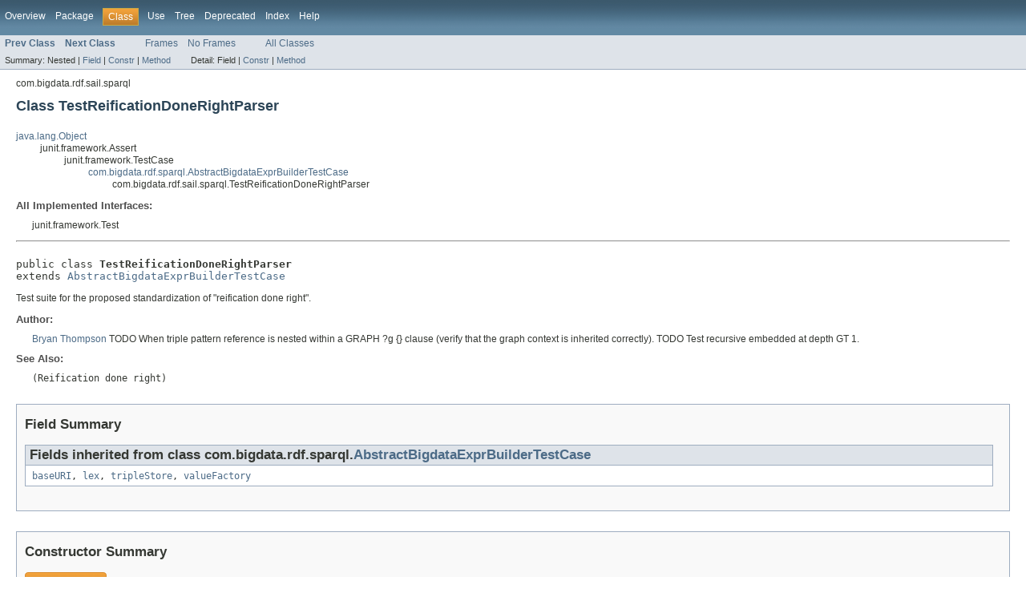

--- FILE ---
content_type: text/html; charset=utf-8
request_url: https://blazegraph.com/database/apidocs/com/bigdata/rdf/sail/sparql/TestReificationDoneRightParser.html
body_size: 5186
content:
<!DOCTYPE HTML PUBLIC "-//W3C//DTD HTML 4.01 Transitional//EN" "http://www.w3.org/TR/html4/loose.dtd">
<!-- NewPage -->
<html lang="en">
<head>
<!-- Generated by javadoc (version 1.7.0_79) on Mon Mar 18 18:55:56 UTC 2019 -->
<meta http-equiv="Content-Type" content="text/html; charset=UTF-8">
<title>TestReificationDoneRightParser (Blazegraph Database Platform 2.1.5 API)</title>
<meta name="date" content="2019-03-18">
<link rel="stylesheet" type="text/css" href="../../../../../stylesheet.css" title="Style">
</head>
<body>
<script type="text/javascript"><!--
    if (location.href.indexOf('is-external=true') == -1) {
        parent.document.title="TestReificationDoneRightParser (Blazegraph Database Platform 2.1.5 API)";
    }
//-->
</script>
<noscript>
<div>JavaScript is disabled on your browser.</div>
</noscript>
<!-- ========= START OF TOP NAVBAR ======= -->
<div class="topNav"><a name="navbar_top">
<!--   -->
</a><a href="#skip-navbar_top" title="Skip navigation links"></a><a name="navbar_top_firstrow">
<!--   -->
</a>
<ul class="navList" title="Navigation">
<li><a href="../../../../../overview-summary.html">Overview</a></li>
<li><a href="package-summary.html">Package</a></li>
<li class="navBarCell1Rev">Class</li>
<li><a href="class-use/TestReificationDoneRightParser.html">Use</a></li>
<li><a href="package-tree.html">Tree</a></li>
<li><a href="../../../../../deprecated-list.html">Deprecated</a></li>
<li><a href="../../../../../index-all.html">Index</a></li>
<li><a href="../../../../../help-doc.html">Help</a></li>
</ul>
</div>
<div class="subNav">
<ul class="navList">
<li><a href="../../../../../com/bigdata/rdf/sail/sparql/TestPrefixDeclProcessor.html" title="class in com.bigdata.rdf.sail.sparql"><span class="strong">Prev Class</span></a></li>
<li><a href="../../../../../com/bigdata/rdf/sail/sparql/TestSubqueryPatterns.html" title="class in com.bigdata.rdf.sail.sparql"><span class="strong">Next Class</span></a></li>
</ul>
<ul class="navList">
<li><a href="../../../../../index.html?com/bigdata/rdf/sail/sparql/TestReificationDoneRightParser.html" target="_top">Frames</a></li>
<li><a href="TestReificationDoneRightParser.html" target="_top">No Frames</a></li>
</ul>
<ul class="navList" id="allclasses_navbar_top">
<li><a href="../../../../../allclasses-noframe.html">All Classes</a></li>
</ul>
<div>
<script type="text/javascript"><!--
  allClassesLink = document.getElementById("allclasses_navbar_top");
  if(window==top) {
    allClassesLink.style.display = "block";
  }
  else {
    allClassesLink.style.display = "none";
  }
  //-->
</script>
</div>
<div>
<ul class="subNavList">
<li>Summary:&nbsp;</li>
<li>Nested&nbsp;|&nbsp;</li>
<li><a href="#fields_inherited_from_class_com.bigdata.rdf.sparql.AbstractBigdataExprBuilderTestCase">Field</a>&nbsp;|&nbsp;</li>
<li><a href="#constructor_summary">Constr</a>&nbsp;|&nbsp;</li>
<li><a href="#method_summary">Method</a></li>
</ul>
<ul class="subNavList">
<li>Detail:&nbsp;</li>
<li>Field&nbsp;|&nbsp;</li>
<li><a href="#constructor_detail">Constr</a>&nbsp;|&nbsp;</li>
<li><a href="#method_detail">Method</a></li>
</ul>
</div>
<a name="skip-navbar_top">
<!--   -->
</a></div>
<!-- ========= END OF TOP NAVBAR ========= -->
<!-- ======== START OF CLASS DATA ======== -->
<div class="header">
<div class="subTitle">com.bigdata.rdf.sail.sparql</div>
<h2 title="Class TestReificationDoneRightParser" class="title">Class TestReificationDoneRightParser</h2>
</div>
<div class="contentContainer">
<ul class="inheritance">
<li><a href="http://docs.oracle.com/javase/7/docs/api/java/lang/Object.html?is-external=true" title="class or interface in java.lang">java.lang.Object</a></li>
<li>
<ul class="inheritance">
<li>junit.framework.Assert</li>
<li>
<ul class="inheritance">
<li>junit.framework.TestCase</li>
<li>
<ul class="inheritance">
<li><a href="../../../../../com/bigdata/rdf/sparql/AbstractBigdataExprBuilderTestCase.html" title="class in com.bigdata.rdf.sparql">com.bigdata.rdf.sparql.AbstractBigdataExprBuilderTestCase</a></li>
<li>
<ul class="inheritance">
<li>com.bigdata.rdf.sail.sparql.TestReificationDoneRightParser</li>
</ul>
</li>
</ul>
</li>
</ul>
</li>
</ul>
</li>
</ul>
<div class="description">
<ul class="blockList">
<li class="blockList">
<dl>
<dt>All Implemented Interfaces:</dt>
<dd>junit.framework.Test</dd>
</dl>
<hr>
<br>
<pre>public class <span class="strong">TestReificationDoneRightParser</span>
extends <a href="../../../../../com/bigdata/rdf/sparql/AbstractBigdataExprBuilderTestCase.html" title="class in com.bigdata.rdf.sparql">AbstractBigdataExprBuilderTestCase</a></pre>
<div class="block">Test suite for the proposed standardization of "reification done right".</div>
<dl><dt><span class="strong">Author:</span></dt>
  <dd><a href="mailto:thompsonbry@users.sourceforge.net">Bryan Thompson</a>
 
          TODO When triple pattern reference is nested within a GRAPH ?g {}
          clause (verify that the graph context is inherited correctly).
 
          TODO Test recursive embedded at depth GT 1.</dd>
<dt><span class="strong">See Also:</span></dt><dd><code>(Reification done
      right)</code></dd></dl>
</li>
</ul>
</div>
<div class="summary">
<ul class="blockList">
<li class="blockList">
<!-- =========== FIELD SUMMARY =========== -->
<ul class="blockList">
<li class="blockList"><a name="field_summary">
<!--   -->
</a>
<h3>Field Summary</h3>
<ul class="blockList">
<li class="blockList"><a name="fields_inherited_from_class_com.bigdata.rdf.sparql.AbstractBigdataExprBuilderTestCase">
<!--   -->
</a>
<h3>Fields inherited from class&nbsp;com.bigdata.rdf.sparql.<a href="../../../../../com/bigdata/rdf/sparql/AbstractBigdataExprBuilderTestCase.html" title="class in com.bigdata.rdf.sparql">AbstractBigdataExprBuilderTestCase</a></h3>
<code><a href="../../../../../com/bigdata/rdf/sparql/AbstractBigdataExprBuilderTestCase.html#baseURI">baseURI</a>, <a href="../../../../../com/bigdata/rdf/sparql/AbstractBigdataExprBuilderTestCase.html#lex">lex</a>, <a href="../../../../../com/bigdata/rdf/sparql/AbstractBigdataExprBuilderTestCase.html#tripleStore">tripleStore</a>, <a href="../../../../../com/bigdata/rdf/sparql/AbstractBigdataExprBuilderTestCase.html#valueFactory">valueFactory</a></code></li>
</ul>
</li>
</ul>
<!-- ======== CONSTRUCTOR SUMMARY ======== -->
<ul class="blockList">
<li class="blockList"><a name="constructor_summary">
<!--   -->
</a>
<h3>Constructor Summary</h3>
<table class="overviewSummary" border="0" cellpadding="3" cellspacing="0" summary="Constructor Summary table, listing constructors, and an explanation">
<caption><span>Constructors</span><span class="tabEnd">&nbsp;</span></caption>
<tr>
<th class="colOne" scope="col">Constructor and Description</th>
</tr>
<tr class="altColor">
<td class="colOne"><code><strong><a href="../../../../../com/bigdata/rdf/sail/sparql/TestReificationDoneRightParser.html#TestReificationDoneRightParser()">TestReificationDoneRightParser</a></strong>()</code>&nbsp;</td>
</tr>
<tr class="rowColor">
<td class="colOne"><code><strong><a href="../../../../../com/bigdata/rdf/sail/sparql/TestReificationDoneRightParser.html#TestReificationDoneRightParser(java.lang.String)">TestReificationDoneRightParser</a></strong>(<a href="http://docs.oracle.com/javase/7/docs/api/java/lang/String.html?is-external=true" title="class or interface in java.lang">String</a>&nbsp;name)</code>&nbsp;</td>
</tr>
</table>
</li>
</ul>
<!-- ========== METHOD SUMMARY =========== -->
<ul class="blockList">
<li class="blockList"><a name="method_summary">
<!--   -->
</a>
<h3>Method Summary</h3>
<table class="overviewSummary" border="0" cellpadding="3" cellspacing="0" summary="Method Summary table, listing methods, and an explanation">
<caption><span>Methods</span><span class="tabEnd">&nbsp;</span></caption>
<tr>
<th class="colFirst" scope="col">Modifier and Type</th>
<th class="colLast" scope="col">Method and Description</th>
</tr>
<tr class="altColor">
<td class="colFirst"><code>protected <a href="http://docs.oracle.com/javase/7/docs/api/java/util/Properties.html?is-external=true" title="class or interface in java.util">Properties</a></code></td>
<td class="colLast"><code><strong><a href="../../../../../com/bigdata/rdf/sail/sparql/TestReificationDoneRightParser.html#getProperties()">getProperties</a></strong>()</code>&nbsp;</td>
</tr>
<tr class="rowColor">
<td class="colFirst"><code>void</code></td>
<td class="colLast"><code><strong><a href="../../../../../com/bigdata/rdf/sail/sparql/TestReificationDoneRightParser.html#test_triple_ref_pattern_all_vars_with_explicit_bind()">test_triple_ref_pattern_all_vars_with_explicit_bind</a></strong>()</code>
<div class="block">A unit test when the triple reference pattern is a constant.</div>
</td>
</tr>
<tr class="altColor">
<td class="colFirst"><code>void</code></td>
<td class="colLast"><code><strong><a href="../../../../../com/bigdata/rdf/sail/sparql/TestReificationDoneRightParser.html#test_triple_ref_pattern_all_vars()">test_triple_ref_pattern_all_vars</a></strong>()</code>
<div class="block">A unit test when the triple reference pattern is a constant.</div>
</td>
</tr>
<tr class="rowColor">
<td class="colFirst"><code>void</code></td>
<td class="colLast"><code><strong><a href="../../../../../com/bigdata/rdf/sail/sparql/TestReificationDoneRightParser.html#test_triple_ref_pattern_all_vars2()">test_triple_ref_pattern_all_vars2</a></strong>()</code>
<div class="block">A unit test when the triple reference pattern is a constant.</div>
</td>
</tr>
<tr class="altColor">
<td class="colFirst"><code>void</code></td>
<td class="colLast"><code><strong><a href="../../../../../com/bigdata/rdf/sail/sparql/TestReificationDoneRightParser.html#test_triple_ref_pattern_blankNodesAreNotAllowed_objectPosition()">test_triple_ref_pattern_blankNodesAreNotAllowed_objectPosition</a></strong>()</code>
<div class="block">Unit test verifies that blank nodes may not appear in a triple pattern
 reference (the semantics of this are explicitly ruled out by the
 extension).</div>
</td>
</tr>
<tr class="rowColor">
<td class="colFirst"><code>void</code></td>
<td class="colLast"><code><strong><a href="../../../../../com/bigdata/rdf/sail/sparql/TestReificationDoneRightParser.html#test_triple_ref_pattern_blankNodesAreNotAllowed_subjectPosition()">test_triple_ref_pattern_blankNodesAreNotAllowed_subjectPosition</a></strong>()</code>
<div class="block">Unit test verifies that blank nodes may not appear in a triple pattern
 reference (the semantics of this are explicitly ruled out by the
 extension).</div>
</td>
</tr>
<tr class="altColor">
<td class="colFirst"><code>void</code></td>
<td class="colLast"><code><strong><a href="../../../../../com/bigdata/rdf/sail/sparql/TestReificationDoneRightParser.html#test_triple_ref_pattern_is_constant()">test_triple_ref_pattern_is_constant</a></strong>()</code>
<div class="block">A unit test when the triple reference pattern is a constant.</div>
</td>
</tr>
<tr class="rowColor">
<td class="colFirst"><code>void</code></td>
<td class="colLast"><code><strong><a href="../../../../../com/bigdata/rdf/sail/sparql/TestReificationDoneRightParser.html#test_triple_ref_pattern_nested_in_object_position()">test_triple_ref_pattern_nested_in_object_position</a></strong>()</code>
<div class="block">A unit test when the triple reference pattern recursively embeds another
 triple reference pattern in the object position.</div>
</td>
</tr>
<tr class="altColor">
<td class="colFirst"><code>void</code></td>
<td class="colLast"><code><strong><a href="../../../../../com/bigdata/rdf/sail/sparql/TestReificationDoneRightParser.html#test_triple_ref_pattern_nested_in_subject_position()">test_triple_ref_pattern_nested_in_subject_position</a></strong>()</code>
<div class="block">A unit test when the triple reference pattern recursively embeds another
 triple reference pattern in the subject position.</div>
</td>
</tr>
<tr class="rowColor">
<td class="colFirst"><code>void</code></td>
<td class="colLast"><code><strong><a href="../../../../../com/bigdata/rdf/sail/sparql/TestReificationDoneRightParser.html#test_triple_ref_pattern_no_vars()">test_triple_ref_pattern_no_vars</a></strong>()</code>
<div class="block">Unit test for a triple reference pattern without variables.</div>
</td>
</tr>
<tr class="altColor">
<td class="colFirst"><code>void</code></td>
<td class="colLast"><code><strong><a href="../../../../../com/bigdata/rdf/sail/sparql/TestReificationDoneRightParser.html#test_triple_ref_pattern_var_const_const()">test_triple_ref_pattern_var_const_const</a></strong>()</code>
<div class="block">Unit test for a triple reference pattern using an explicit BIND().</div>
</td>
</tr>
<tr class="rowColor">
<td class="colFirst"><code>void</code></td>
<td class="colLast"><code><strong><a href="../../../../../com/bigdata/rdf/sail/sparql/TestReificationDoneRightParser.html#test_update_insert_data_RDR()">test_update_insert_data_RDR</a></strong>()</code>
<div class="block">
 INSERT DATA {
   <:s> <:p> "d" .</div>
</td>
</tr>
</table>
<ul class="blockList">
<li class="blockList"><a name="methods_inherited_from_class_com.bigdata.rdf.sparql.AbstractBigdataExprBuilderTestCase">
<!--   -->
</a>
<h3>Methods inherited from class&nbsp;com.bigdata.rdf.sparql.<a href="../../../../../com/bigdata/rdf/sparql/AbstractBigdataExprBuilderTestCase.html" title="class in com.bigdata.rdf.sparql">AbstractBigdataExprBuilderTestCase</a></h3>
<code><a href="../../../../../com/bigdata/rdf/sparql/AbstractBigdataExprBuilderTestCase.html#assertSameAST(java.lang.String,%20com.bigdata.rdf.sparql.ast.IQueryNode,%20com.bigdata.rdf.sparql.ast.IQueryNode)">assertSameAST</a>, <a href="../../../../../com/bigdata/rdf/sparql/AbstractBigdataExprBuilderTestCase.html#getStore(java.util.Properties)">getStore</a>, <a href="../../../../../com/bigdata/rdf/sparql/AbstractBigdataExprBuilderTestCase.html#makeAnon(com.bigdata.rdf.sparql.ast.VarNode)">makeAnon</a>, <a href="../../../../../com/bigdata/rdf/sparql/AbstractBigdataExprBuilderTestCase.html#makeIV(com.bigdata.rdf.model.BigdataValue)">makeIV</a>, <a href="../../../../../com/bigdata/rdf/sparql/AbstractBigdataExprBuilderTestCase.html#mockAnonVar(java.lang.String)">mockAnonVar</a>, <a href="../../../../../com/bigdata/rdf/sparql/AbstractBigdataExprBuilderTestCase.html#parse(java.lang.String,%20java.lang.String)">parse</a>, <a href="../../../../../com/bigdata/rdf/sparql/AbstractBigdataExprBuilderTestCase.html#parseUpdate(java.lang.String,%20java.lang.String)">parseUpdate</a>, <a href="../../../../../com/bigdata/rdf/sparql/AbstractBigdataExprBuilderTestCase.html#setUp()">setUp</a>, <a href="../../../../../com/bigdata/rdf/sparql/AbstractBigdataExprBuilderTestCase.html#tearDown()">tearDown</a></code></li>
</ul>
<ul class="blockList">
<li class="blockList"><a name="methods_inherited_from_class_junit.framework.TestCase">
<!--   -->
</a>
<h3>Methods inherited from class&nbsp;junit.framework.TestCase</h3>
<code>assertEquals, assertEquals, assertEquals, assertEquals, assertEquals, assertEquals, assertEquals, assertEquals, assertEquals, assertEquals, assertEquals, assertEquals, assertEquals, assertEquals, assertEquals, assertEquals, assertEquals, assertEquals, assertEquals, assertEquals, assertFalse, assertFalse, assertNotNull, assertNotNull, assertNotSame, assertNotSame, assertNull, assertNull, assertSame, assertSame, assertTrue, assertTrue, countTestCases, createResult, fail, fail, failNotEquals, failNotSame, failSame, format, getName, run, run, runBare, runTest, setName, toString</code></li>
</ul>
<ul class="blockList">
<li class="blockList"><a name="methods_inherited_from_class_java.lang.Object">
<!--   -->
</a>
<h3>Methods inherited from class&nbsp;java.lang.<a href="http://docs.oracle.com/javase/7/docs/api/java/lang/Object.html?is-external=true" title="class or interface in java.lang">Object</a></h3>
<code><a href="http://docs.oracle.com/javase/7/docs/api/java/lang/Object.html?is-external=true#clone()" title="class or interface in java.lang">clone</a>, <a href="http://docs.oracle.com/javase/7/docs/api/java/lang/Object.html?is-external=true#equals(java.lang.Object)" title="class or interface in java.lang">equals</a>, <a href="http://docs.oracle.com/javase/7/docs/api/java/lang/Object.html?is-external=true#finalize()" title="class or interface in java.lang">finalize</a>, <a href="http://docs.oracle.com/javase/7/docs/api/java/lang/Object.html?is-external=true#getClass()" title="class or interface in java.lang">getClass</a>, <a href="http://docs.oracle.com/javase/7/docs/api/java/lang/Object.html?is-external=true#hashCode()" title="class or interface in java.lang">hashCode</a>, <a href="http://docs.oracle.com/javase/7/docs/api/java/lang/Object.html?is-external=true#notify()" title="class or interface in java.lang">notify</a>, <a href="http://docs.oracle.com/javase/7/docs/api/java/lang/Object.html?is-external=true#notifyAll()" title="class or interface in java.lang">notifyAll</a>, <a href="http://docs.oracle.com/javase/7/docs/api/java/lang/Object.html?is-external=true#wait()" title="class or interface in java.lang">wait</a>, <a href="http://docs.oracle.com/javase/7/docs/api/java/lang/Object.html?is-external=true#wait(long)" title="class or interface in java.lang">wait</a>, <a href="http://docs.oracle.com/javase/7/docs/api/java/lang/Object.html?is-external=true#wait(long,%20int)" title="class or interface in java.lang">wait</a></code></li>
</ul>
</li>
</ul>
</li>
</ul>
</div>
<div class="details">
<ul class="blockList">
<li class="blockList">
<!-- ========= CONSTRUCTOR DETAIL ======== -->
<ul class="blockList">
<li class="blockList"><a name="constructor_detail">
<!--   -->
</a>
<h3>Constructor Detail</h3>
<a name="TestReificationDoneRightParser()">
<!--   -->
</a>
<ul class="blockList">
<li class="blockList">
<h4>TestReificationDoneRightParser</h4>
<pre>public&nbsp;TestReificationDoneRightParser()</pre>
</li>
</ul>
<a name="TestReificationDoneRightParser(java.lang.String)">
<!--   -->
</a>
<ul class="blockListLast">
<li class="blockList">
<h4>TestReificationDoneRightParser</h4>
<pre>public&nbsp;TestReificationDoneRightParser(<a href="http://docs.oracle.com/javase/7/docs/api/java/lang/String.html?is-external=true" title="class or interface in java.lang">String</a>&nbsp;name)</pre>
<dl><dt><span class="strong">Parameters:</span></dt><dd><code>name</code> - </dd></dl>
</li>
</ul>
</li>
</ul>
<!-- ============ METHOD DETAIL ========== -->
<ul class="blockList">
<li class="blockList"><a name="method_detail">
<!--   -->
</a>
<h3>Method Detail</h3>
<a name="getProperties()">
<!--   -->
</a>
<ul class="blockList">
<li class="blockList">
<h4>getProperties</h4>
<pre>protected&nbsp;<a href="http://docs.oracle.com/javase/7/docs/api/java/util/Properties.html?is-external=true" title="class or interface in java.util">Properties</a>&nbsp;getProperties()</pre>
<dl>
<dt><strong>Overrides:</strong></dt>
<dd><code><a href="../../../../../com/bigdata/rdf/sparql/AbstractBigdataExprBuilderTestCase.html#getProperties()">getProperties</a></code>&nbsp;in class&nbsp;<code><a href="../../../../../com/bigdata/rdf/sparql/AbstractBigdataExprBuilderTestCase.html" title="class in com.bigdata.rdf.sparql">AbstractBigdataExprBuilderTestCase</a></code></dd>
</dl>
</li>
</ul>
<a name="test_triple_ref_pattern_var_const_const()">
<!--   -->
</a>
<ul class="blockList">
<li class="blockList">
<h4>test_triple_ref_pattern_var_const_const</h4>
<pre>public&nbsp;void&nbsp;test_triple_ref_pattern_var_const_const()
                                             throws org.openrdf.query.MalformedQueryException,
                                                    <a href="../../../../../com/bigdata/rdf/sail/sparql/ast/TokenMgrError.html" title="class in com.bigdata.rdf.sail.sparql.ast">TokenMgrError</a>,
                                                    <a href="../../../../../com/bigdata/rdf/sail/sparql/ast/ParseException.html" title="class in com.bigdata.rdf.sail.sparql.ast">ParseException</a></pre>
<div class="block">Unit test for a triple reference pattern using an explicit BIND().
 
 <pre>
 prefix : <http://example.com/>
 prefix dc: <http://purl.org/dc/elements/1.1/>
 SELECT ?src ?who {
    BIND( <<?who :bought :sybase>> AS ?sid ) .
    ?sid dc:source ?src .
 }
 </pre>
 
 is translated as
 
 <pre>
 SP( ?who, :bought, :sybase) AS ?sid .
 SP( ?sid, dc:source, ?src )
 </pre></div>
<dl><dt><span class="strong">Throws:</span></dt>
<dd><code>org.openrdf.query.MalformedQueryException</code></dd>
<dd><code><a href="../../../../../com/bigdata/rdf/sail/sparql/ast/TokenMgrError.html" title="class in com.bigdata.rdf.sail.sparql.ast">TokenMgrError</a></code></dd>
<dd><code><a href="../../../../../com/bigdata/rdf/sail/sparql/ast/ParseException.html" title="class in com.bigdata.rdf.sail.sparql.ast">ParseException</a></code></dd></dl>
</li>
</ul>
<a name="test_triple_ref_pattern_blankNodesAreNotAllowed_subjectPosition()">
<!--   -->
</a>
<ul class="blockList">
<li class="blockList">
<h4>test_triple_ref_pattern_blankNodesAreNotAllowed_subjectPosition</h4>
<pre>public&nbsp;void&nbsp;test_triple_ref_pattern_blankNodesAreNotAllowed_subjectPosition()
                                                                     throws org.openrdf.query.MalformedQueryException,
                                                                            <a href="../../../../../com/bigdata/rdf/sail/sparql/ast/TokenMgrError.html" title="class in com.bigdata.rdf.sail.sparql.ast">TokenMgrError</a>,
                                                                            <a href="../../../../../com/bigdata/rdf/sail/sparql/ast/ParseException.html" title="class in com.bigdata.rdf.sail.sparql.ast">ParseException</a></pre>
<div class="block">Unit test verifies that blank nodes may not appear in a triple pattern
 reference (the semantics of this are explicitly ruled out by the
 extension).</div>
<dl><dt><span class="strong">Throws:</span></dt>
<dd><code>org.openrdf.query.MalformedQueryException</code></dd>
<dd><code><a href="../../../../../com/bigdata/rdf/sail/sparql/ast/TokenMgrError.html" title="class in com.bigdata.rdf.sail.sparql.ast">TokenMgrError</a></code></dd>
<dd><code><a href="../../../../../com/bigdata/rdf/sail/sparql/ast/ParseException.html" title="class in com.bigdata.rdf.sail.sparql.ast">ParseException</a></code></dd></dl>
</li>
</ul>
<a name="test_triple_ref_pattern_blankNodesAreNotAllowed_objectPosition()">
<!--   -->
</a>
<ul class="blockList">
<li class="blockList">
<h4>test_triple_ref_pattern_blankNodesAreNotAllowed_objectPosition</h4>
<pre>public&nbsp;void&nbsp;test_triple_ref_pattern_blankNodesAreNotAllowed_objectPosition()
                                                                    throws org.openrdf.query.MalformedQueryException,
                                                                           <a href="../../../../../com/bigdata/rdf/sail/sparql/ast/TokenMgrError.html" title="class in com.bigdata.rdf.sail.sparql.ast">TokenMgrError</a>,
                                                                           <a href="../../../../../com/bigdata/rdf/sail/sparql/ast/ParseException.html" title="class in com.bigdata.rdf.sail.sparql.ast">ParseException</a></pre>
<div class="block">Unit test verifies that blank nodes may not appear in a triple pattern
 reference (the semantics of this are explicitly ruled out by the
 extension).</div>
<dl><dt><span class="strong">Throws:</span></dt>
<dd><code>org.openrdf.query.MalformedQueryException</code></dd>
<dd><code><a href="../../../../../com/bigdata/rdf/sail/sparql/ast/TokenMgrError.html" title="class in com.bigdata.rdf.sail.sparql.ast">TokenMgrError</a></code></dd>
<dd><code><a href="../../../../../com/bigdata/rdf/sail/sparql/ast/ParseException.html" title="class in com.bigdata.rdf.sail.sparql.ast">ParseException</a></code></dd></dl>
</li>
</ul>
<a name="test_triple_ref_pattern_no_vars()">
<!--   -->
</a>
<ul class="blockList">
<li class="blockList">
<h4>test_triple_ref_pattern_no_vars</h4>
<pre>public&nbsp;void&nbsp;test_triple_ref_pattern_no_vars()
                                     throws org.openrdf.query.MalformedQueryException,
                                            <a href="../../../../../com/bigdata/rdf/sail/sparql/ast/TokenMgrError.html" title="class in com.bigdata.rdf.sail.sparql.ast">TokenMgrError</a>,
                                            <a href="../../../../../com/bigdata/rdf/sail/sparql/ast/ParseException.html" title="class in com.bigdata.rdf.sail.sparql.ast">ParseException</a></pre>
<div class="block">Unit test for a triple reference pattern without variables. There is an
 implicit variable which must be assigned when we translate this
 construct.
 
 <pre>
 prefix : <http://example.com/>
 prefix dc: <http://purl.org/dc/elements/1.1/>
 SELECT ?src ?who {
    <<:SAP :bought :sybase>> dc:source ?src
 }
 </pre>
 
 The triple reference pattern must be translated as if it had been
 expressed with an explicit variable using BIND(). The equivalent
 expression for that triple reference pattern is:
 
 <pre>
 SP(:SAP :bought :sybase) as ?sid) .
 SP(?sid dc:source ?src) .
 </pre>
 
 The BIND() of the triple reference pattern is itself translated into a
 <a href="../../../../../com/bigdata/rdf/sparql/ast/StatementPatternNode.html" title="class in com.bigdata.rdf.sparql.ast"><code>StatementPatternNode</code></a> where the <code>?sid</code> variable appears
 in the SID role of that <a href="../../../../../com/bigdata/rdf/sparql/ast/StatementPatternNode.html" title="class in com.bigdata.rdf.sparql.ast"><code>StatementPatternNode</code></a>.</div>
<dl><dt><span class="strong">Throws:</span></dt>
<dd><code>org.openrdf.query.MalformedQueryException</code></dd>
<dd><code><a href="../../../../../com/bigdata/rdf/sail/sparql/ast/TokenMgrError.html" title="class in com.bigdata.rdf.sail.sparql.ast">TokenMgrError</a></code></dd>
<dd><code><a href="../../../../../com/bigdata/rdf/sail/sparql/ast/ParseException.html" title="class in com.bigdata.rdf.sail.sparql.ast">ParseException</a></code></dd></dl>
</li>
</ul>
<a name="test_triple_ref_pattern_nested_in_subject_position()">
<!--   -->
</a>
<ul class="blockList">
<li class="blockList">
<h4>test_triple_ref_pattern_nested_in_subject_position</h4>
<pre>public&nbsp;void&nbsp;test_triple_ref_pattern_nested_in_subject_position()
                                                        throws org.openrdf.query.MalformedQueryException,
                                                               <a href="../../../../../com/bigdata/rdf/sail/sparql/ast/TokenMgrError.html" title="class in com.bigdata.rdf.sail.sparql.ast">TokenMgrError</a>,
                                                               <a href="../../../../../com/bigdata/rdf/sail/sparql/ast/ParseException.html" title="class in com.bigdata.rdf.sail.sparql.ast">ParseException</a></pre>
<div class="block">A unit test when the triple reference pattern recursively embeds another
 triple reference pattern in the subject position. The nesting needs to be
 unpacked into a series of SP( <<...>> AS ?sidVar) expressions.
 
 <pre>
 prefix : <http://example.com/>
 SELECT ?a ?e {
    BIND( << <<?a :b :c>> :d ?e >> as ?sid ) 
 }
 </pre>
 
 Should be translated as :
 
 <pre>
 SP(?a, :b, :c) as ?sid1 .
 SP(?sid1, :d, :e) as ?sid .
 </pre></div>
<dl><dt><span class="strong">Throws:</span></dt>
<dd><code>org.openrdf.query.MalformedQueryException</code></dd>
<dd><code><a href="../../../../../com/bigdata/rdf/sail/sparql/ast/TokenMgrError.html" title="class in com.bigdata.rdf.sail.sparql.ast">TokenMgrError</a></code></dd>
<dd><code><a href="../../../../../com/bigdata/rdf/sail/sparql/ast/ParseException.html" title="class in com.bigdata.rdf.sail.sparql.ast">ParseException</a></code></dd></dl>
</li>
</ul>
<a name="test_triple_ref_pattern_nested_in_object_position()">
<!--   -->
</a>
<ul class="blockList">
<li class="blockList">
<h4>test_triple_ref_pattern_nested_in_object_position</h4>
<pre>public&nbsp;void&nbsp;test_triple_ref_pattern_nested_in_object_position()
                                                       throws org.openrdf.query.MalformedQueryException,
                                                              <a href="../../../../../com/bigdata/rdf/sail/sparql/ast/TokenMgrError.html" title="class in com.bigdata.rdf.sail.sparql.ast">TokenMgrError</a>,
                                                              <a href="../../../../../com/bigdata/rdf/sail/sparql/ast/ParseException.html" title="class in com.bigdata.rdf.sail.sparql.ast">ParseException</a></pre>
<div class="block">A unit test when the triple reference pattern recursively embeds another
 triple reference pattern in the object position. The nesting needs to be
 unpacked into a series of SP(s,p,o) AS ?sidVar expressions.
 
 <pre>
 prefix : <http://example.com/>
 SELECT ?a ?e {
    BIND( << ?a :d <<?e :b :c>> >> as ?sid ) 
 }
 </pre>
 
 Should be translated as :
 
 <pre>
 SP(?e, :b, :c) as ?sid1 .
 SP(?a, :d, ?sid1) as ?sid .
 </pre></div>
<dl><dt><span class="strong">Throws:</span></dt>
<dd><code>org.openrdf.query.MalformedQueryException</code></dd>
<dd><code><a href="../../../../../com/bigdata/rdf/sail/sparql/ast/TokenMgrError.html" title="class in com.bigdata.rdf.sail.sparql.ast">TokenMgrError</a></code></dd>
<dd><code><a href="../../../../../com/bigdata/rdf/sail/sparql/ast/ParseException.html" title="class in com.bigdata.rdf.sail.sparql.ast">ParseException</a></code></dd></dl>
</li>
</ul>
<a name="test_triple_ref_pattern_is_constant()">
<!--   -->
</a>
<ul class="blockList">
<li class="blockList">
<h4>test_triple_ref_pattern_is_constant</h4>
<pre>public&nbsp;void&nbsp;test_triple_ref_pattern_is_constant()
                                         throws org.openrdf.query.MalformedQueryException,
                                                <a href="../../../../../com/bigdata/rdf/sail/sparql/ast/TokenMgrError.html" title="class in com.bigdata.rdf.sail.sparql.ast">TokenMgrError</a>,
                                                <a href="../../../../../com/bigdata/rdf/sail/sparql/ast/ParseException.html" title="class in com.bigdata.rdf.sail.sparql.ast">ParseException</a></pre>
<div class="block">A unit test when the triple reference pattern is a constant.
 
 <pre>
 prefix : <http://example.com/>
 SELECT ?a {
    BIND( <<:e :b :c>> >> as ?sid ) .
    ?a :d ?sid . 
 }
 </pre>
 
 Should be translated as :
 
 <pre>
 SP(:e, :b, :c) as ?sid .
 SP(?a, :d, ?sid).
 </pre>
 
 Note that the SP for the fully bound triple pattern will enforce the
 semantics that the triple must exist in the data in order for the query
 to succeed.</div>
<dl><dt><span class="strong">Throws:</span></dt>
<dd><code>org.openrdf.query.MalformedQueryException</code></dd>
<dd><code><a href="../../../../../com/bigdata/rdf/sail/sparql/ast/TokenMgrError.html" title="class in com.bigdata.rdf.sail.sparql.ast">TokenMgrError</a></code></dd>
<dd><code><a href="../../../../../com/bigdata/rdf/sail/sparql/ast/ParseException.html" title="class in com.bigdata.rdf.sail.sparql.ast">ParseException</a></code></dd></dl>
</li>
</ul>
<a name="test_triple_ref_pattern_all_vars()">
<!--   -->
</a>
<ul class="blockList">
<li class="blockList">
<h4>test_triple_ref_pattern_all_vars</h4>
<pre>public&nbsp;void&nbsp;test_triple_ref_pattern_all_vars()
                                      throws org.openrdf.query.MalformedQueryException,
                                             <a href="../../../../../com/bigdata/rdf/sail/sparql/ast/TokenMgrError.html" title="class in com.bigdata.rdf.sail.sparql.ast">TokenMgrError</a>,
                                             <a href="../../../../../com/bigdata/rdf/sail/sparql/ast/ParseException.html" title="class in com.bigdata.rdf.sail.sparql.ast">ParseException</a></pre>
<div class="block">A unit test when the triple reference pattern is a constant.
 
 <pre>
 prefix : <http://example.com/>
 SELECT ?a {
    ?d ?e <<?a ?b ?c>> . 
 }
 </pre>
 
 Should be translated as :
 
 <pre>
 SP(?a, ?b, ?c) as ?sid-1 .
 SP(?d, ?e, ?-sid-1).
 </pre>
 
 Note that the SP for the first bound triple pattern will enforce the
 semantics that the triple must exist in the data in order for the query
 to succeed.</div>
<dl><dt><span class="strong">Throws:</span></dt>
<dd><code>org.openrdf.query.MalformedQueryException</code></dd>
<dd><code><a href="../../../../../com/bigdata/rdf/sail/sparql/ast/TokenMgrError.html" title="class in com.bigdata.rdf.sail.sparql.ast">TokenMgrError</a></code></dd>
<dd><code><a href="../../../../../com/bigdata/rdf/sail/sparql/ast/ParseException.html" title="class in com.bigdata.rdf.sail.sparql.ast">ParseException</a></code></dd></dl>
</li>
</ul>
<a name="test_triple_ref_pattern_all_vars2()">
<!--   -->
</a>
<ul class="blockList">
<li class="blockList">
<h4>test_triple_ref_pattern_all_vars2</h4>
<pre>public&nbsp;void&nbsp;test_triple_ref_pattern_all_vars2()
                                       throws org.openrdf.query.MalformedQueryException,
                                              <a href="../../../../../com/bigdata/rdf/sail/sparql/ast/TokenMgrError.html" title="class in com.bigdata.rdf.sail.sparql.ast">TokenMgrError</a>,
                                              <a href="../../../../../com/bigdata/rdf/sail/sparql/ast/ParseException.html" title="class in com.bigdata.rdf.sail.sparql.ast">ParseException</a></pre>
<div class="block">A unit test when the triple reference pattern is a constant.
 
 <pre>
 prefix : <http://example.com/>
 SELECT ?a {
    <<?a ?b ?c>> ?d ?e . 
 }
 </pre>
 
 Should be translated as :
 
 <pre>
 SP(?a, ?b, ?c) as ?sid-1 .
 SP(?-sid-1, ?d, ?e).
 </pre>
 
 Note that the SP for the first bound triple pattern will enforce the
 semantics that the triple must exist in the data in order for the query
 to succeed.</div>
<dl><dt><span class="strong">Throws:</span></dt>
<dd><code>org.openrdf.query.MalformedQueryException</code></dd>
<dd><code><a href="../../../../../com/bigdata/rdf/sail/sparql/ast/TokenMgrError.html" title="class in com.bigdata.rdf.sail.sparql.ast">TokenMgrError</a></code></dd>
<dd><code><a href="../../../../../com/bigdata/rdf/sail/sparql/ast/ParseException.html" title="class in com.bigdata.rdf.sail.sparql.ast">ParseException</a></code></dd></dl>
</li>
</ul>
<a name="test_triple_ref_pattern_all_vars_with_explicit_bind()">
<!--   -->
</a>
<ul class="blockList">
<li class="blockList">
<h4>test_triple_ref_pattern_all_vars_with_explicit_bind</h4>
<pre>public&nbsp;void&nbsp;test_triple_ref_pattern_all_vars_with_explicit_bind()
                                                         throws org.openrdf.query.MalformedQueryException,
                                                                <a href="../../../../../com/bigdata/rdf/sail/sparql/ast/TokenMgrError.html" title="class in com.bigdata.rdf.sail.sparql.ast">TokenMgrError</a>,
                                                                <a href="../../../../../com/bigdata/rdf/sail/sparql/ast/ParseException.html" title="class in com.bigdata.rdf.sail.sparql.ast">ParseException</a></pre>
<div class="block">A unit test when the triple reference pattern is a constant.
 
 <pre>
 prefix : <http://example.com/>
 SELECT ?a {
    BIND( <<?a ?b ?c>> as ?sid ) .
    ?d ?e ?sid . 
 }
 </pre>
 
 Should be translated as :
 
 <pre>
 SP(?a, ?b, ?c) as ?sid .
 SP(?d, ?e, ?sid).
 </pre>
 
 Note that the SP for the first bound triple pattern will enforce the
 semantics that the triple must exist in the data in order for the query
 to succeed.</div>
<dl><dt><span class="strong">Throws:</span></dt>
<dd><code>org.openrdf.query.MalformedQueryException</code></dd>
<dd><code><a href="../../../../../com/bigdata/rdf/sail/sparql/ast/TokenMgrError.html" title="class in com.bigdata.rdf.sail.sparql.ast">TokenMgrError</a></code></dd>
<dd><code><a href="../../../../../com/bigdata/rdf/sail/sparql/ast/ParseException.html" title="class in com.bigdata.rdf.sail.sparql.ast">ParseException</a></code></dd></dl>
</li>
</ul>
<a name="test_update_insert_data_RDR()">
<!--   -->
</a>
<ul class="blockListLast">
<li class="blockList">
<h4>test_update_insert_data_RDR</h4>
<pre>public&nbsp;void&nbsp;test_update_insert_data_RDR()
                                 throws org.openrdf.query.MalformedQueryException,
                                        <a href="../../../../../com/bigdata/rdf/sail/sparql/ast/TokenMgrError.html" title="class in com.bigdata.rdf.sail.sparql.ast">TokenMgrError</a>,
                                        <a href="../../../../../com/bigdata/rdf/sail/sparql/ast/ParseException.html" title="class in com.bigdata.rdf.sail.sparql.ast">ParseException</a></pre>
<div class="block"><pre>
 INSERT DATA {
   <:s> <:p> "d" .
   <<<:s> <:p> "d">> <:order> 5 .
 }
 </pre></div>
<dl><dt><span class="strong">Throws:</span></dt>
<dd><code>org.openrdf.query.MalformedQueryException</code></dd>
<dd><code><a href="../../../../../com/bigdata/rdf/sail/sparql/ast/TokenMgrError.html" title="class in com.bigdata.rdf.sail.sparql.ast">TokenMgrError</a></code></dd>
<dd><code><a href="../../../../../com/bigdata/rdf/sail/sparql/ast/ParseException.html" title="class in com.bigdata.rdf.sail.sparql.ast">ParseException</a></code></dd><dt><span class="strong">See Also:</span></dt><dd><a href="http://trac.bigdata.com/ticket/1201" > RDFnot parsed in
      SPARQL UPDATE </a>
 
      TODO Write DELETE DATA test case for RDR as well.</dd></dl>
</li>
</ul>
</li>
</ul>
</li>
</ul>
</div>
</div>
<!-- ========= END OF CLASS DATA ========= -->
<!-- ======= START OF BOTTOM NAVBAR ====== -->
<div class="bottomNav"><a name="navbar_bottom">
<!--   -->
</a><a href="#skip-navbar_bottom" title="Skip navigation links"></a><a name="navbar_bottom_firstrow">
<!--   -->
</a>
<ul class="navList" title="Navigation">
<li><a href="../../../../../overview-summary.html">Overview</a></li>
<li><a href="package-summary.html">Package</a></li>
<li class="navBarCell1Rev">Class</li>
<li><a href="class-use/TestReificationDoneRightParser.html">Use</a></li>
<li><a href="package-tree.html">Tree</a></li>
<li><a href="../../../../../deprecated-list.html">Deprecated</a></li>
<li><a href="../../../../../index-all.html">Index</a></li>
<li><a href="../../../../../help-doc.html">Help</a></li>
</ul>
</div>
<div class="subNav">
<ul class="navList">
<li><a href="../../../../../com/bigdata/rdf/sail/sparql/TestPrefixDeclProcessor.html" title="class in com.bigdata.rdf.sail.sparql"><span class="strong">Prev Class</span></a></li>
<li><a href="../../../../../com/bigdata/rdf/sail/sparql/TestSubqueryPatterns.html" title="class in com.bigdata.rdf.sail.sparql"><span class="strong">Next Class</span></a></li>
</ul>
<ul class="navList">
<li><a href="../../../../../index.html?com/bigdata/rdf/sail/sparql/TestReificationDoneRightParser.html" target="_top">Frames</a></li>
<li><a href="TestReificationDoneRightParser.html" target="_top">No Frames</a></li>
</ul>
<ul class="navList" id="allclasses_navbar_bottom">
<li><a href="../../../../../allclasses-noframe.html">All Classes</a></li>
</ul>
<div>
<script type="text/javascript"><!--
  allClassesLink = document.getElementById("allclasses_navbar_bottom");
  if(window==top) {
    allClassesLink.style.display = "block";
  }
  else {
    allClassesLink.style.display = "none";
  }
  //-->
</script>
</div>
<div>
<ul class="subNavList">
<li>Summary:&nbsp;</li>
<li>Nested&nbsp;|&nbsp;</li>
<li><a href="#fields_inherited_from_class_com.bigdata.rdf.sparql.AbstractBigdataExprBuilderTestCase">Field</a>&nbsp;|&nbsp;</li>
<li><a href="#constructor_summary">Constr</a>&nbsp;|&nbsp;</li>
<li><a href="#method_summary">Method</a></li>
</ul>
<ul class="subNavList">
<li>Detail:&nbsp;</li>
<li>Field&nbsp;|&nbsp;</li>
<li><a href="#constructor_detail">Constr</a>&nbsp;|&nbsp;</li>
<li><a href="#method_detail">Method</a></li>
</ul>
</div>
<a name="skip-navbar_bottom">
<!--   -->
</a></div>
<!-- ======== END OF BOTTOM NAVBAR ======= -->
<p class="legalCopy"><small>Copyright &#169; 2006&#x2013;2019 <a href="https://www.blazegraph.com/">SYSTAP, LLC DBA Blazegraph</a>. All rights reserved.</small></p>
</body>
</html>
